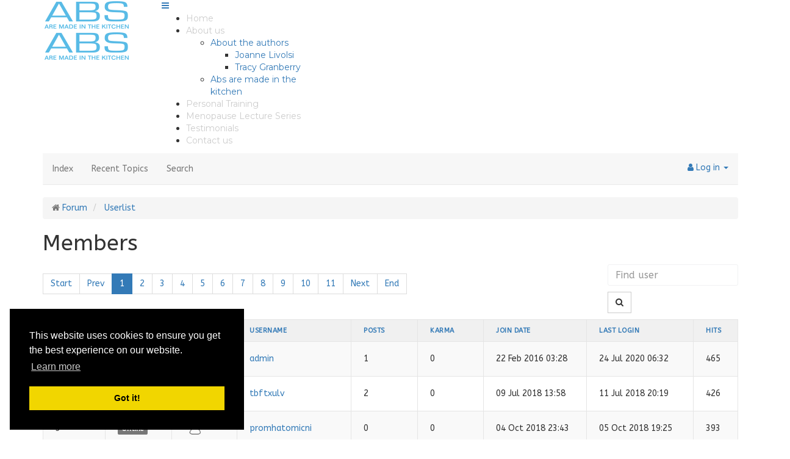

--- FILE ---
content_type: text/html; charset=utf-8
request_url: http://absaremadeinthekitchen.com/forum/user/list.html
body_size: 8509
content:
<!DOCTYPE html>
<html prefix="og: http://ogp.me/ns#" xmlns="http://www.w3.org/1999/xhtml" xml:lang="en-gb" lang="en-gb" dir="ltr">
    <head>
        <meta http-equiv="X-UA-Compatible" content="IE=edge">
            <meta name="viewport" content="width=device-width, initial-scale=1">
                                <!-- head -->
                <meta http-equiv="content-type" content="text/html; charset=utf-8" />
	<meta name="keywords" content="Kunena, User List" />
	<meta name="description" content="User List: Kunena" />
	<meta name="generator" content="Joomla! - Open Source Content Management" />
	<title>User List - Kunena</title>
	<link href="/forum/topics/mode-topics.feed" rel="alternate" type="application/rss+xml" />
	<link href="/templates/wt_grandy_pro/images/favicon.ico" rel="shortcut icon" type="image/vnd.microsoft.icon" />
	<link href="https://cdnjs.cloudflare.com/ajax/libs/simple-line-icons/2.4.1/css/simple-line-icons.min.css" rel="stylesheet" type="text/css" />
	<link href="/components/com_k2/css/k2.css?v=2.8.0" rel="stylesheet" type="text/css" />
	<link href="/media/kunena/cache/warptheme/css/kunena.css" rel="stylesheet" type="text/css" />
	<link href="/media/kunena/cache/warptheme/css/kunena-custom.css" rel="stylesheet" type="text/css" />
	<link href="/components/com_kunena/template/warptheme/assets/css/custom.css" rel="stylesheet" type="text/css" />
	<link href="//netdna.bootstrapcdn.com/bootstrap/3.0.0/css/bootstrap-glyphicons.css" rel="stylesheet" type="text/css" />
	<link href="/components/com_kunena/template/warptheme/assets/css/jquery.atwho.css" rel="stylesheet" type="text/css" />
	<link href="//fonts.googleapis.com/css?family=ABeeZee:regular,italic&amp;subset=latin" rel="stylesheet" type="text/css" />
	<link href="//fonts.googleapis.com/css?family=Montserrat:regular,700&amp;subset=latin" rel="stylesheet" type="text/css" />
	<link href="/templates/wt_grandy_pro/css/bootstrap.min.css" rel="stylesheet" type="text/css" />
	<link href="/templates/wt_grandy_pro/css/font-awesome.min.css" rel="stylesheet" type="text/css" />
	<link href="/templates/wt_grandy_pro/css/legacy.css" rel="stylesheet" type="text/css" />
	<link href="/templates/wt_grandy_pro/css/template.css" rel="stylesheet" type="text/css" />
	<link href="/templates/wt_grandy_pro/css/custom.css" rel="stylesheet" type="text/css" />
	<link href="/templates/wt_grandy_pro/css/cookieconsent.min.css" rel="stylesheet" type="text/css" />
	<link href="/templates/wt_grandy_pro/css/presets/preset1.css" rel="stylesheet" type="text/css" class="preset" />
	<link href="/templates/wt_grandy_pro/css/frontend-edit.css" rel="stylesheet" type="text/css" />
	<style type="text/css">
		/* Kunena Custom CSS */		.layout#kunena [class*="category"] i,
		.layout#kunena .glyphicon-topic,
		.layout#kunena #kwho i.icon-users,
		.layout#kunena#kstats i.icon-bars { color: inherit; }		.layout#kunena [class*="category"] .knewchar { color: #48a348 !important; }
		.layout#kunena sup.knewchar { color: #48a348 !important; }
		.layout#kunena .topic-item-unread { border-left-color: #48a348 !important;}
		.layout#kunena .topic-item-unread .glyphicon { color: #48a348 !important;}
		.layout#kunena .topic-item-unread i.fa { color: #48a348 !important;}body{font-family:ABeeZee, sans-serif; font-weight:normal; }h1{font-family:ABeeZee, sans-serif; font-weight:normal; }h2{font-family:ABeeZee, sans-serif; font-weight:normal; }h3{font-family:ABeeZee, sans-serif; font-weight:normal; }h4{font-family:ABeeZee, sans-serif; font-weight:normal; }h5{font-family:ABeeZee, sans-serif; font-weight:normal; }h6{font-family:ABeeZee, sans-serif; font-weight:normal; }.sp-megamenu-parent{font-family:Montserrat, sans-serif; font-weight:normal; }#sp-component .item-page .page-header h1 { display:none; }
.sp-megamenu-parent >li >a, .sp-megamenu-parent >li >span { color:#CCC; }
.sp-megamenu-parent >li.active>a, .sp-megamenu-parent >li:hover>a {
    color: #5597d7;
}#sp-bottom{ background-color:#212121;color:#616161;padding:60px 0; }#sp-footer{ background-color:#151515;color:#616161;padding:30px 0; }
	</style>
	<script src="/media/jui/js/jquery.min.js?9c8f014334ec6ede9bc3e373cf2d72e3" type="text/javascript"></script>
	<script src="/media/jui/js/jquery-noconflict.js?9c8f014334ec6ede9bc3e373cf2d72e3" type="text/javascript"></script>
	<script src="/media/jui/js/jquery-migrate.min.js?9c8f014334ec6ede9bc3e373cf2d72e3" type="text/javascript"></script>
	<script src="/media/k2/assets/js/k2.frontend.js?v=2.8.0&amp;sitepath=/" type="text/javascript"></script>
	<script src="/components/com_kunena/template/warptheme/assets/js/main.js" type="text/javascript"></script>
	<script src="/components/com_kunena/template/warptheme/assets/js/jquery.caret.js" type="text/javascript"></script>
	<script src="/components/com_kunena/template/warptheme/assets/js/jquery.atwho.js" type="text/javascript"></script>
	<script src="/components/com_kunena/template/warptheme/assets/js/search.js" type="text/javascript"></script>
	<script src="/templates/wt_grandy_pro/js/bootstrap.min.js" type="text/javascript"></script>
	<script src="/templates/wt_grandy_pro/js/jquery.sticky.js" type="text/javascript"></script>
	<script src="/templates/wt_grandy_pro/js/main.js" type="text/javascript"></script>
	<script src="/templates/wt_grandy_pro/js/cookieconsent.min.js" type="text/javascript"></script>
	<script src="/templates/wt_grandy_pro/js/frontend-edit.js" type="text/javascript"></script>
	<script src="/libraries/quix/assets/js/wow.js" type="text/javascript"></script>
	<script type="text/javascript">
jQuery(function($){ $("[data-toggle=\"tooltip\"]").tooltip({"html": true,"container": "body"}); });jQuery(function($){ $("#modal").modal({"backdrop": true,"keyboard": true,"show": false,"remote": ""}); });
var sp_preloader = '0';

var sp_cookie = '1';

var sp_gotop = '1';

var sp_offanimation = 'default';
new WOW().init();
	</script>
	<script type="application/ld+json">
{"@context":"http:\/\/schema.org","@type":"Organization","name":"Abs are made in the kitchen","url":"http:\/\/absaremadeinthekitchen.com\/"}
	</script>

                                </head>
                <body class="site com-kunena view-user layout-list no-task itemid-528 en-gb ltr  sticky-header layout-fluid off-canvas-menu-init">

                    <div class="body-wrapper">
                        <div class="body-innerwrapper">
                              <script>  window.addEventListener("load", function(){  window.cookieconsent.initialise({    "palette": {      "popup": {      "background": "#000"    },    "button": {  "background": "#f1d600"      }    },"theme": "block","position": "bottom-left",  "content": {"message": "This website uses cookies to ensure you get the best experience on our website. ","dismiss": "Got it!","link": "Learn more",  }  })});</script><header id="sp-header"><div class="container"><div class="row"><div id="sp-logo" class="col-xs-5 col-sm-5 col-md-2"><div class="sp-column "><div class="logo"><a href="/"><img class="sp-default-logo" src="/templates/wt_grandy_pro/images/presets/preset1/logo.png" alt="Abs are made in the kitchen"><img class="sp-retina-logo" src="/templates/wt_grandy_pro/images/presets/preset1/logo@2x.png" alt="Abs are made in the kitchen" width="156" height="51"></a></div></div></div><div id="sp-menu" class="col-xs-7 col-sm-7 col-md-10"><div class="sp-column ">			<div class='sp-megamenu-wrapper'>
				<a id="offcanvas-toggler" href="#"><i class="fa fa-bars"></i></a>
				<ul class="sp-megamenu-parent hidden-sm hidden-xs"><li class="sp-menu-item"><a  href="/" >Home</a></li><li class="sp-menu-item sp-has-child"><a  href="#" >About us</a><div class="sp-dropdown sp-dropdown-main sp-menu-right" style="width: 220px;"><div class="sp-dropdown-inner"><ul class="sp-dropdown-items"><li class="sp-menu-item sp-has-child"><a  href="#" >About the authors</a><div class="sp-dropdown sp-dropdown-sub sp-menu-right" style="width: 220px;"><div class="sp-dropdown-inner"><ul class="sp-dropdown-items"><li class="sp-menu-item"><a  href="/about/about-the-authors/joanne-livolsi.html" >Joanne Livolsi</a></li><li class="sp-menu-item"><a  href="/about/about-the-authors/tracy-granberry.html" >Tracy Granberry</a></li></ul></div></div></li><li class="sp-menu-item"><a  href="/about/abs-are-made-in-the-kitchen.html" >Abs are made in the kitchen</a></li></ul></div></div></li><li class="sp-menu-item"><a  href="/personal-training.html" >Personal Training</a></li><li class="sp-menu-item"><a  href="/menopause-lecture-series.html" >Menopause Lecture Series</a></li><li class="sp-menu-item"><a  href="/testimonials.html" >Testimonials</a></li><li class="sp-menu-item"><a  href="/contact.html" >Contact us</a></li></ul>			</div>
		</div></div></div></div></header><section id="sp-page-title"><div class="row"><div id="sp-title" class="col-sm-12 col-md-12"><div class="sp-column "></div></div></div></section><section id="sp-main-body"><div class="container"><div class="row"><div id="sp-component" class="col-sm-12 col-md-12"><div class="sp-column "><div id="system-message-container">
	</div>
		<script>
			jQuery(document).ready(function($) {
				var isForumActive = true;
				if (isForumActive){
					$('.current').addClass("active alias-parent-active");
					$('.alias-parent-active').addClass("active alias-parent-active");
				}
			});
		</script>
		
<div id="kunena" class="layout ">
<nav class="navbar navbar-default">
	<div class="navbar-inner">
		<div class="visible-lg">
			
<ul class="nav navbar-nav">
<li class="item529"><a  href="/forum/index.html" >Index</a></li><li class="item530"><a  href="/forum/recent.html" >Recent Topics</a></li><li class="item536"><a  href="/forum/search.html" >Search</a></li></ul>
			<ul class="nav pull-right">
	<li class="dropdown mobile-user">
		<a href="#" class="dropdown-toggle" data-toggle="dropdown" role="button" aria-expanded="false" id="klogin">
			<i class="fa fa-user" aria-hidden="true"></i>			<span class="login-text">Log in <span class="caret"></span></span>
		</a>
		<ul class="dropdown-menu dropdown-menu-right" id="userdropdownlogin" role="menu">
			<form action="/forum.html" method="post" class="form-inline form-signin">
				<input type="hidden" name="view" value="user" />
				<input type="hidden" name="task" value="login" />
				<input type="hidden" name="04d78f5e2b5974225f30ad3649d6315d" value="1" />
				<div class="center">
					<a href="#" class="thumbnail">
					<i class="fa fa-user fa-big" aria-hidden="true"></i>				 	</a>
				</div>

				<div class="form-group login-frm-group">
					<div class="input-group">
						<input id="login-username" type="text" name="username" class="form-control" tabindex="1" size="18" placeholder="Username" />
					</div>

					<div class="input-group">
						<input id="login-passwd" type="password" name="password" class="form-control" tabindex="2" size="18" placeholder="Password" required/>
					</div>

														</div>

				<div>
					<p>
						<div id="remember" class="checkbox">
							<label>
								<input id="login-remember" type="checkbox" name="remember" value="yes" />
								Remember me							</label>
						</div>
					</p>
					<p>
						<button class="btn btn-primary" type="submit">Log in</button>
					</p>
					<ul class="list-unstyled other-list-link">

												<li>
							<a href="/component/users/?view=registration&amp;Itemid=437" rel="nofollow">Create an account</a>
						</li>
						
												<li>
							<a href="/component/users/?view=reset&amp;Itemid=437" rel="nofollow">Forgot your password?</a>
						</li>
						
												<li>
							<a href="/component/users/?view=remind&amp;Itemid=437" rel="nofollow">Forgot your username?</a>
						</li>
											</ul>
				</div>

			</form>
					</ul>
	</li>
</ul>
		</div>
		<div class="hidden-lg">
			<div class="nav navbar-nav pull-left">
				<div><a class="btn btn-link" data-toggle="collapse" data-target=".knav-collapse"><i class="fa fa-bars fa-large"></i> <b class="caret"></b></a></div>
				<div class="knav-collapse">
<ul class="nav navbar-nav">
<li class="item529"><a  href="/forum/index.html" >Index</a></li><li class="item530"><a  href="/forum/recent.html" >Recent Topics</a></li><li class="item536"><a  href="/forum/search.html" >Search</a></li></ul>
</div>
			</div>
			<ul class="nav pull-right">
	<li class="dropdown mobile-user">
		<a href="#" class="dropdown-toggle" data-toggle="dropdown" role="button" aria-expanded="false" id="klogin">
			<i class="fa fa-user" aria-hidden="true"></i>			<span class="login-text">Log in <span class="caret"></span></span>
		</a>
		<ul class="dropdown-menu dropdown-menu-right" id="userdropdownlogin" role="menu">
			<form action="/forum.html" method="post" class="form-inline form-signin">
				<input type="hidden" name="view" value="user" />
				<input type="hidden" name="task" value="login" />
				<input type="hidden" name="04d78f5e2b5974225f30ad3649d6315d" value="1" />
				<div class="center">
					<a href="#" class="thumbnail">
					<i class="fa fa-user fa-big" aria-hidden="true"></i>				 	</a>
				</div>

				<div class="form-group login-frm-group">
					<div class="input-group">
						<input id="login-username" type="text" name="username" class="form-control" tabindex="1" size="18" placeholder="Username" />
					</div>

					<div class="input-group">
						<input id="login-passwd" type="password" name="password" class="form-control" tabindex="2" size="18" placeholder="Password" required/>
					</div>

														</div>

				<div>
					<p>
						<div id="remember" class="checkbox">
							<label>
								<input id="login-remember" type="checkbox" name="remember" value="yes" />
								Remember me							</label>
						</div>
					</p>
					<p>
						<button class="btn btn-primary" type="submit">Log in</button>
					</p>
					<ul class="list-unstyled other-list-link">

												<li>
							<a href="/component/users/?view=registration&amp;Itemid=437" rel="nofollow">Create an account</a>
						</li>
						
												<li>
							<a href="/component/users/?view=reset&amp;Itemid=437" rel="nofollow">Forgot your password?</a>
						</li>
						
												<li>
							<a href="/component/users/?view=remind&amp;Itemid=437" rel="nofollow">Forgot your username?</a>
						</li>
											</ul>
				</div>

			</form>
					</ul>
	</li>
</ul>
		</div>
	</div>
</nav>
<div>
	<ul class="breadcrumb">
		<li class="active">
			<i class="fa fa-home hasTooltip"></i> 
			<a href="/forum.html" rel="nofollow">Forum</a>
		</li>

				<li>
			<a href="/forum/user/list.html" rel="nofollow">Userlist</a>
		</li>
		
	</ul>
</div>
<h1>
	Members</h1>

<h2 class="pull-right">
	
<form action="/forum/user/list.html" method="post"
	  name="usrlform" id="usrlform" class="form-search pull-right">
	<input type="hidden" name="view" value="user"/>
		<input type="hidden" name="04d78f5e2b5974225f30ad3649d6315d" value="1" />
	<div class="search">
		<input id="kusersearch" class="form-control input-sm search-query" type="text" name="search"
				   value="" placeholder="Find user"/>
			<button type="submit" class="btn btn-default">
				<i class="fa fa-search" aria-hidden="true"></i>			</button>
	</div>
</form>
</h2>

<div class="pull-left">
	
<nav class="hidden-xs">
	<ul class="pagination">
		<li><a class="disabled">Start</a></li><li><a class="disabled">Prev</a></li><li class="active"><a>1</a></li><li><a href="/forum/user/list.html?start=30" title="2">2</a></li><li><a href="/forum/user/list.html?start=60" title="3">3</a></li><li><a href="/forum/user/list.html?start=90" title="4">4</a></li><li><a href="/forum/user/list.html?start=120" title="5">5</a></li><li><a href="/forum/user/list.html?start=150" title="6">6</a></li><li><a href="/forum/user/list.html?start=180" title="7">7</a></li><li><a href="/forum/user/list.html?start=210" title="8">8</a></li><li><a href="/forum/user/list.html?start=240" title="9">9</a></li><li><a href="/forum/user/list.html?start=270" title="10">10</a></li><li><a href="/forum/user/list.html?start=300" title="11">11</a></li><li><a href="/forum/user/list.html?start=30" title="Next">Next</a></li><li><a href="/forum/user/list.html?start=300" title="End">End</a></li>	</ul>
</nav>

<nav class="visible-xs-block">
	<ul class="pagination">
		<li class="active"><a>1</a></li><li><a href="/forum/user/list.html?start=30" title="2">2</a></li><li><a href="/forum/user/list.html?start=60" title="3">3</a></li><li><a href="/forum/user/list.html?start=90" title="4">4</a></li><li><a href="/forum/user/list.html?start=120" title="5">5</a></li><li><a href="/forum/user/list.html?start=150" title="6">6</a></li><li><a href="/forum/user/list.html?start=180" title="7">7</a></li><li><a href="/forum/user/list.html?start=210" title="8">8</a></li><li><a href="/forum/user/list.html?start=240" title="9">9</a></li><li><a href="/forum/user/list.html?start=270" title="10">10</a></li><li><a href="/forum/user/list.html?start=300" title="11">11</a></li>	</ul>
</nav>
</div>

<form action="/forum/user/list.html"
      method="post" id="kuserlist-form" name="kuserlist-form">
	<input type="hidden" name="filter_order" value="id" />
	<input type="hidden" name="filter_order_Dir" value="asc" />
	<input type="hidden" name="04d78f5e2b5974225f30ad3649d6315d" value="1" />
	<table class="table table-bordered table-striped">
		<thead>
			<tr>
				<th class="col-md-1 center hidden-xs">
					<a id="forumtop"> </a>
					<a href="#forumbottom">
						<i class="fa fa-arrow-down hasTooltip"></i>					</a>
				</th>

								<th class="col-md-1 center hidden-xs">
					Status				</th>
				
								<th class="col-md-1 center hidden-xs">
					Avatar				</th>
				
								<th class="col-md-2">
					<a href="javascript:kunenatableOrdering('username','','','kuserlist-form');" title="Click to sort this column">Username</a>				</th>
				
								<th class="col-md-1 center hidden-xs">
					<a href="javascript:kunenatableOrdering('posts','','','kuserlist-form');" title="Click to sort this column">Posts</a>				</th>
				
								<th class="col-md-1 center hidden-xs">
					<a href="javascript:kunenatableOrdering('karma','','','kuserlist-form');" title="Click to sort this column">Karma</a>				</th>
				
				
								<th class="col-md-2 hidden-xs">
					<a href="javascript:kunenatableOrdering('registerDate','','','kuserlist-form');" title="Click to sort this column">Join date</a>				</th>
				
								<th class="col-md-2 hidden-xs">
					<a href="javascript:kunenatableOrdering('lastvisitDate','','','kuserlist-form');" title="Click to sort this column">Last login</a>				</th>
				
								<th class="col-md-1 center hidden-xs">
					<a href="javascript:kunenatableOrdering('uhits','','','kuserlist-form');" title="Click to sort this column">Hits</a>				</th>
							</tr>
		</thead>
		<tbody>
					<tr>
				<td class="col-md-1 center">
					1				</td>

								<td class="col-md-1 center hidden-xs">
					<a  href="/forum/user/856-admin.html" class="label label-default ">
	Offline</a>
				</td>
				
								<td class="col-md-1 center hidden-xs">
					<div class="post-image">
							<img class="img-rounded" src="http://absaremadeinthekitchen.com/media/kunena/avatars/resized/size36/warptheme/s_nophoto.png" width="36" height="36"  alt="admin's Avatar" />					</div>
				</td>
				
				<td class="col-md-2">
					<a class="kwho-admin" href="/forum/user/856-admin.html" title="View admin's Profile" >admin</a>				</td>

								<td class="col-md-1 center hidden-xs">
					1				</td>
				
								<td class="col-md-1 center hidden-xs">
					0				</td>
				
				
								<td title="9 years 8 months ago" class="col-md-2 hidden-xs">
					22 Feb 2016 03:28				</td>
				
								<td title="5 years 3 months ago" class="col-md-2 hidden-xs">
					24 Jul 2020 06:32				</td>
				
								<td class="col-md-1 center hidden-xs">
					465				</td>
							</tr>
					<tr>
				<td class="col-md-1 center">
					2				</td>

								<td class="col-md-1 center hidden-xs">
					<a  href="/forum/user/881-tbftxulv.html" class="label label-default ">
	Offline</a>
				</td>
				
								<td class="col-md-1 center hidden-xs">
					<div class="post-image">
							<img class="img-rounded" src="http://absaremadeinthekitchen.com/media/kunena/avatars/resized/size36/warptheme/s_nophoto.png" width="36" height="36"  alt="tbftxulv's Avatar" />					</div>
				</td>
				
				<td class="col-md-2">
					<a class="kwho-user" href="/forum/user/881-tbftxulv.html" title="View tbftxulv's Profile" >tbftxulv</a>				</td>

								<td class="col-md-1 center hidden-xs">
					2				</td>
				
								<td class="col-md-1 center hidden-xs">
					0				</td>
				
				
								<td title="7 years 3 months ago" class="col-md-2 hidden-xs">
					09 Jul 2018 13:58				</td>
				
								<td title="7 years 3 months ago" class="col-md-2 hidden-xs">
					11 Jul 2018 20:19				</td>
				
								<td class="col-md-1 center hidden-xs">
					426				</td>
							</tr>
					<tr>
				<td class="col-md-1 center">
					3				</td>

								<td class="col-md-1 center hidden-xs">
					<a  href="/forum/user/885-promhatomicni.html" class="label label-default ">
	Offline</a>
				</td>
				
								<td class="col-md-1 center hidden-xs">
					<div class="post-image">
							<img class="img-rounded" src="http://absaremadeinthekitchen.com/media/kunena/avatars/resized/size36/warptheme/s_nophoto.png" width="36" height="36"  alt="promhatomicni's Avatar" />					</div>
				</td>
				
				<td class="col-md-2">
					<a class="kwho-user" href="/forum/user/885-promhatomicni.html" title="View promhatomicni's Profile" >promhatomicni</a>				</td>

								<td class="col-md-1 center hidden-xs">
					0				</td>
				
								<td class="col-md-1 center hidden-xs">
					0				</td>
				
				
								<td title="7 years 1 month ago" class="col-md-2 hidden-xs">
					04 Oct 2018 23:43				</td>
				
								<td title="7 years 1 month ago" class="col-md-2 hidden-xs">
					05 Oct 2018 19:25				</td>
				
								<td class="col-md-1 center hidden-xs">
					393				</td>
							</tr>
					<tr>
				<td class="col-md-1 center">
					4				</td>

								<td class="col-md-1 center hidden-xs">
					<a  href="/forum/user/886-foolpspyzerterpo.html" class="label label-default ">
	Offline</a>
				</td>
				
								<td class="col-md-1 center hidden-xs">
					<div class="post-image">
							<img class="img-rounded" src="http://absaremadeinthekitchen.com/media/kunena/avatars/resized/size36/warptheme/s_nophoto.png" width="36" height="36"  alt="foolpspyzerterpo's Avatar" />					</div>
				</td>
				
				<td class="col-md-2">
					<a class="kwho-user" href="/forum/user/886-foolpspyzerterpo.html" title="View foolpspyzerterpo's Profile" >foolpspyzerterpo</a>				</td>

								<td class="col-md-1 center hidden-xs">
					0				</td>
				
								<td class="col-md-1 center hidden-xs">
					0				</td>
				
				
								<td title="7 years 1 month ago" class="col-md-2 hidden-xs">
					05 Oct 2018 01:22				</td>
				
								<td title="7 years 1 month ago" class="col-md-2 hidden-xs">
					05 Oct 2018 20:38				</td>
				
								<td class="col-md-1 center hidden-xs">
					338				</td>
							</tr>
					<tr>
				<td class="col-md-1 center">
					5				</td>

								<td class="col-md-1 center hidden-xs">
					<a  href="/forum/user/887-dipurvomorcent.html" class="label label-default ">
	Offline</a>
				</td>
				
								<td class="col-md-1 center hidden-xs">
					<div class="post-image">
							<img class="img-rounded" src="http://absaremadeinthekitchen.com/media/kunena/avatars/resized/size36/warptheme/s_nophoto.png" width="36" height="36"  alt="dipurvomorcent's Avatar" />					</div>
				</td>
				
				<td class="col-md-2">
					<a class="kwho-user" href="/forum/user/887-dipurvomorcent.html" title="View dipurvomorcent's Profile" >dipurvomorcent</a>				</td>

								<td class="col-md-1 center hidden-xs">
					0				</td>
				
								<td class="col-md-1 center hidden-xs">
					0				</td>
				
				
								<td title="7 years 1 month ago" class="col-md-2 hidden-xs">
					05 Oct 2018 02:59				</td>
				
								<td title="7 years 1 month ago" class="col-md-2 hidden-xs">
					05 Oct 2018 19:18				</td>
				
								<td class="col-md-1 center hidden-xs">
					328				</td>
							</tr>
					<tr>
				<td class="col-md-1 center">
					6				</td>

								<td class="col-md-1 center hidden-xs">
					<a  href="/forum/user/888-deoseidownpona.html" class="label label-default ">
	Offline</a>
				</td>
				
								<td class="col-md-1 center hidden-xs">
					<div class="post-image">
							<img class="img-rounded" src="http://absaremadeinthekitchen.com/media/kunena/avatars/resized/size36/warptheme/s_nophoto.png" width="36" height="36"  alt="deoseidownpona's Avatar" />					</div>
				</td>
				
				<td class="col-md-2">
					<a class="kwho-user" href="/forum/user/888-deoseidownpona.html" title="View deoseidownpona's Profile" >deoseidownpona</a>				</td>

								<td class="col-md-1 center hidden-xs">
					0				</td>
				
								<td class="col-md-1 center hidden-xs">
					0				</td>
				
				
								<td title="7 years 1 month ago" class="col-md-2 hidden-xs">
					05 Oct 2018 17:47				</td>
				
								<td title="7 years 1 month ago" class="col-md-2 hidden-xs">
					05 Oct 2018 20:33				</td>
				
								<td class="col-md-1 center hidden-xs">
					348				</td>
							</tr>
					<tr>
				<td class="col-md-1 center">
					7				</td>

								<td class="col-md-1 center hidden-xs">
					<a  href="/forum/user/889-erranisubricon.html" class="label label-default ">
	Offline</a>
				</td>
				
								<td class="col-md-1 center hidden-xs">
					<div class="post-image">
							<img class="img-rounded" src="http://absaremadeinthekitchen.com/media/kunena/avatars/resized/size36/warptheme/s_nophoto.png" width="36" height="36"  alt="erranisubricon's Avatar" />					</div>
				</td>
				
				<td class="col-md-2">
					<a class="kwho-user" href="/forum/user/889-erranisubricon.html" title="View erranisubricon's Profile" >erranisubricon</a>				</td>

								<td class="col-md-1 center hidden-xs">
					0				</td>
				
								<td class="col-md-1 center hidden-xs">
					0				</td>
				
				
								<td title="7 years 3 weeks ago" class="col-md-2 hidden-xs">
					16 Oct 2018 04:36				</td>
				
								<td title="7 years 3 weeks ago" class="col-md-2 hidden-xs">
					16 Oct 2018 04:38				</td>
				
								<td class="col-md-1 center hidden-xs">
					346				</td>
							</tr>
					<tr>
				<td class="col-md-1 center">
					8				</td>

								<td class="col-md-1 center hidden-xs">
					<a  href="/forum/user/892-tremrevingtare.html" class="label label-default ">
	Offline</a>
				</td>
				
								<td class="col-md-1 center hidden-xs">
					<div class="post-image">
							<img class="img-rounded" src="http://absaremadeinthekitchen.com/media/kunena/avatars/resized/size36/warptheme/s_nophoto.png" width="36" height="36"  alt="tremrevingtare's Avatar" />					</div>
				</td>
				
				<td class="col-md-2">
					<a class="kwho-user" href="/forum/user/892-tremrevingtare.html" title="View tremrevingtare's Profile" >tremrevingtare</a>				</td>

								<td class="col-md-1 center hidden-xs">
					0				</td>
				
								<td class="col-md-1 center hidden-xs">
					0				</td>
				
				
								<td title="6 years 10 months ago" class="col-md-2 hidden-xs">
					08 Dec 2018 21:26				</td>
				
								<td title="6 years 10 months ago" class="col-md-2 hidden-xs">
					08 Dec 2018 21:28				</td>
				
								<td class="col-md-1 center hidden-xs">
					335				</td>
							</tr>
					<tr>
				<td class="col-md-1 center">
					9				</td>

								<td class="col-md-1 center hidden-xs">
					<a  href="/forum/user/893-templocamu1982.html" class="label label-default ">
	Offline</a>
				</td>
				
								<td class="col-md-1 center hidden-xs">
					<div class="post-image">
							<img class="img-rounded" src="http://absaremadeinthekitchen.com/media/kunena/avatars/resized/size36/warptheme/s_nophoto.png" width="36" height="36"  alt="templocamu1982's Avatar" />					</div>
				</td>
				
				<td class="col-md-2">
					<a class="kwho-user" href="/forum/user/893-templocamu1982.html" title="View templocamu1982's Profile" >templocamu1982</a>				</td>

								<td class="col-md-1 center hidden-xs">
					0				</td>
				
								<td class="col-md-1 center hidden-xs">
					0				</td>
				
				
								<td title="6 years 10 months ago" class="col-md-2 hidden-xs">
					09 Dec 2018 11:31				</td>
				
								<td title="6 years 10 months ago" class="col-md-2 hidden-xs">
					09 Dec 2018 11:31				</td>
				
								<td class="col-md-1 center hidden-xs">
					319				</td>
							</tr>
					<tr>
				<td class="col-md-1 center">
					10				</td>

								<td class="col-md-1 center hidden-xs">
					<a  href="/forum/user/894-tjqgqqyu.html" class="label label-default ">
	Offline</a>
				</td>
				
								<td class="col-md-1 center hidden-xs">
					<div class="post-image">
							<img class="img-rounded" src="http://absaremadeinthekitchen.com/media/kunena/avatars/resized/size36/warptheme/s_nophoto.png" width="36" height="36"  alt="tjqgqqyu's Avatar" />					</div>
				</td>
				
				<td class="col-md-2">
					<a class="kwho-user" href="/forum/user/894-tjqgqqyu.html" title="View tjqgqqyu's Profile" >tjqgqqyu</a>				</td>

								<td class="col-md-1 center hidden-xs">
					0				</td>
				
								<td class="col-md-1 center hidden-xs">
					0				</td>
				
				
								<td title="6 years 9 months ago" class="col-md-2 hidden-xs">
					03 Feb 2019 14:50				</td>
				
								<td title="6 years 9 months ago" class="col-md-2 hidden-xs">
					03 Feb 2019 14:52				</td>
				
								<td class="col-md-1 center hidden-xs">
					366				</td>
							</tr>
					<tr>
				<td class="col-md-1 center">
					11				</td>

								<td class="col-md-1 center hidden-xs">
					<a  href="/forum/user/895-spltrustg.html" class="label label-default ">
	Offline</a>
				</td>
				
								<td class="col-md-1 center hidden-xs">
					<div class="post-image">
							<img class="img-rounded" src="http://absaremadeinthekitchen.com/media/kunena/avatars/resized/size36/warptheme/s_nophoto.png" width="36" height="36"  alt="Spltrustg's Avatar" />					</div>
				</td>
				
				<td class="col-md-2">
					<a class="kwho-user" href="/forum/user/895-spltrustg.html" title="View Spltrustg's Profile" >Spltrustg</a>				</td>

								<td class="col-md-1 center hidden-xs">
					0				</td>
				
								<td class="col-md-1 center hidden-xs">
					0				</td>
				
				
								<td title="6 years 9 months ago" class="col-md-2 hidden-xs">
					04 Feb 2019 05:58				</td>
				
								<td title="6 years 9 months ago" class="col-md-2 hidden-xs">
					04 Feb 2019 06:00				</td>
				
								<td class="col-md-1 center hidden-xs">
					372				</td>
							</tr>
					<tr>
				<td class="col-md-1 center">
					12				</td>

								<td class="col-md-1 center hidden-xs">
					<a  href="/forum/user/897-spltrusth.html" class="label label-default ">
	Offline</a>
				</td>
				
								<td class="col-md-1 center hidden-xs">
					<div class="post-image">
							<img class="img-rounded" src="http://absaremadeinthekitchen.com/media/kunena/avatars/resized/size36/warptheme/s_nophoto.png" width="36" height="36"  alt="Spltrusth's Avatar" />					</div>
				</td>
				
				<td class="col-md-2">
					<a class="kwho-user" href="/forum/user/897-spltrusth.html" title="View Spltrusth's Profile" >Spltrusth</a>				</td>

								<td class="col-md-1 center hidden-xs">
					0				</td>
				
								<td class="col-md-1 center hidden-xs">
					0				</td>
				
				
								<td title="6 years 9 months ago" class="col-md-2 hidden-xs">
					05 Feb 2019 13:06				</td>
				
								<td title="6 years 9 months ago" class="col-md-2 hidden-xs">
					05 Feb 2019 13:07				</td>
				
								<td class="col-md-1 center hidden-xs">
					347				</td>
							</tr>
					<tr>
				<td class="col-md-1 center">
					13				</td>

								<td class="col-md-1 center hidden-xs">
					<a  href="/forum/user/898-cleandole.html" class="label label-default ">
	Offline</a>
				</td>
				
								<td class="col-md-1 center hidden-xs">
					<div class="post-image">
							<img class="img-rounded" src="http://absaremadeinthekitchen.com/media/kunena/avatars/resized/size36/warptheme/s_nophoto.png" width="36" height="36"  alt="cleandole's Avatar" />					</div>
				</td>
				
				<td class="col-md-2">
					<a class="kwho-user" href="/forum/user/898-cleandole.html" title="View cleandole's Profile" >cleandole</a>				</td>

								<td class="col-md-1 center hidden-xs">
					1273				</td>
				
								<td class="col-md-1 center hidden-xs">
					0				</td>
				
				
								<td title="6 years 8 months ago" class="col-md-2 hidden-xs">
					11 Feb 2019 01:28				</td>
				
								<td title="4 years 11 months ago" class="col-md-2 hidden-xs">
					27 Nov 2020 14:14				</td>
				
								<td class="col-md-1 center hidden-xs">
					1498				</td>
							</tr>
					<tr>
				<td class="col-md-1 center">
					14				</td>

								<td class="col-md-1 center hidden-xs">
					<a  href="/forum/user/902-wtilliamwoors.html" class="label label-default ">
	Offline</a>
				</td>
				
								<td class="col-md-1 center hidden-xs">
					<div class="post-image">
							<img class="img-rounded" src="http://absaremadeinthekitchen.com/media/kunena/avatars/resized/size36/warptheme/s_nophoto.png" width="36" height="36"  alt="Wtilliamwoors's Avatar" />					</div>
				</td>
				
				<td class="col-md-2">
					<a class="kwho-user" href="/forum/user/902-wtilliamwoors.html" title="View Wtilliamwoors's Profile" >Wtilliamwoors</a>				</td>

								<td class="col-md-1 center hidden-xs">
					43902				</td>
				
								<td class="col-md-1 center hidden-xs">
					-98				</td>
				
				
								<td title="6 years 8 months ago" class="col-md-2 hidden-xs">
					20 Feb 2019 10:03				</td>
				
								<td title="6 years 3 months ago" class="col-md-2 hidden-xs">
					07 Aug 2019 19:54				</td>
				
								<td class="col-md-1 center hidden-xs">
					6186				</td>
							</tr>
					<tr>
				<td class="col-md-1 center">
					15				</td>

								<td class="col-md-1 center hidden-xs">
					<a  href="/forum/user/906-ideapieknasl.html" class="label label-default ">
	Offline</a>
				</td>
				
								<td class="col-md-1 center hidden-xs">
					<div class="post-image">
							<img class="img-rounded" src="http://absaremadeinthekitchen.com/media/kunena/avatars/resized/size36/warptheme/s_nophoto.png" width="36" height="36"  alt="IdeaPieknasl's Avatar" />					</div>
				</td>
				
				<td class="col-md-2">
					<a class="kwho-user" href="/forum/user/906-ideapieknasl.html" title="View IdeaPieknasl's Profile" >IdeaPieknasl</a>				</td>

								<td class="col-md-1 center hidden-xs">
					27				</td>
				
								<td class="col-md-1 center hidden-xs">
					0				</td>
				
				
								<td title="6 years 8 months ago" class="col-md-2 hidden-xs">
					26 Feb 2019 09:57				</td>
				
								<td title="6 years 6 months ago" class="col-md-2 hidden-xs">
					16 Apr 2019 16:47				</td>
				
								<td class="col-md-1 center hidden-xs">
					448				</td>
							</tr>
					<tr>
				<td class="col-md-1 center">
					16				</td>

								<td class="col-md-1 center hidden-xs">
					<a  href="/forum/user/907-cheryl23k285632656.html" class="label label-default ">
	Offline</a>
				</td>
				
								<td class="col-md-1 center hidden-xs">
					<div class="post-image">
							<img class="img-rounded" src="http://absaremadeinthekitchen.com/media/kunena/avatars/resized/size36/warptheme/s_nophoto.png" width="36" height="36"  alt="cheryl23k285632656's Avatar" />					</div>
				</td>
				
				<td class="col-md-2">
					<a class="kwho-user" href="/forum/user/907-cheryl23k285632656.html" title="View cheryl23k285632656's Profile" >cheryl23k285632656</a>				</td>

								<td class="col-md-1 center hidden-xs">
					0				</td>
				
								<td class="col-md-1 center hidden-xs">
					0				</td>
				
				
								<td title="6 years 8 months ago" class="col-md-2 hidden-xs">
					28 Feb 2019 04:28				</td>
				
								<td title="6 years 8 months ago" class="col-md-2 hidden-xs">
					28 Feb 2019 04:33				</td>
				
								<td class="col-md-1 center hidden-xs">
					323				</td>
							</tr>
					<tr>
				<td class="col-md-1 center">
					17				</td>

								<td class="col-md-1 center hidden-xs">
					<a  href="/forum/user/910-ivyhennings60941.html" class="label label-default ">
	Offline</a>
				</td>
				
								<td class="col-md-1 center hidden-xs">
					<div class="post-image">
							<img class="img-rounded" src="http://absaremadeinthekitchen.com/media/kunena/avatars/resized/size36/warptheme/s_nophoto.png" width="36" height="36"  alt="ivyhennings60941's Avatar" />					</div>
				</td>
				
				<td class="col-md-2">
					<a class="kwho-user" href="/forum/user/910-ivyhennings60941.html" title="View ivyhennings60941's Profile" >ivyhennings60941</a>				</td>

								<td class="col-md-1 center hidden-xs">
					0				</td>
				
								<td class="col-md-1 center hidden-xs">
					0				</td>
				
				
								<td title="6 years 8 months ago" class="col-md-2 hidden-xs">
					04 Mar 2019 01:57				</td>
				
								<td title="6 years 8 months ago" class="col-md-2 hidden-xs">
					04 Mar 2019 03:05				</td>
				
								<td class="col-md-1 center hidden-xs">
					303				</td>
							</tr>
					<tr>
				<td class="col-md-1 center">
					18				</td>

								<td class="col-md-1 center hidden-xs">
					<a  href="/forum/user/913-joycelyndawe.html" class="label label-default ">
	Offline</a>
				</td>
				
								<td class="col-md-1 center hidden-xs">
					<div class="post-image">
							<img class="img-rounded" src="http://absaremadeinthekitchen.com/media/kunena/avatars/resized/size36/warptheme/s_nophoto.png" width="36" height="36"  alt="joycelyndawe's Avatar" />					</div>
				</td>
				
				<td class="col-md-2">
					<a class="kwho-user" href="/forum/user/913-joycelyndawe.html" title="View joycelyndawe's Profile" >joycelyndawe</a>				</td>

								<td class="col-md-1 center hidden-xs">
					1				</td>
				
								<td class="col-md-1 center hidden-xs">
					0				</td>
				
				
								<td title="6 years 7 months ago" class="col-md-2 hidden-xs">
					12 Mar 2019 05:02				</td>
				
								<td title="6 years 7 months ago" class="col-md-2 hidden-xs">
					13 Mar 2019 02:43				</td>
				
								<td class="col-md-1 center hidden-xs">
					366				</td>
							</tr>
					<tr>
				<td class="col-md-1 center">
					19				</td>

								<td class="col-md-1 center hidden-xs">
					<a  href="/forum/user/1339-sfeekxxj.html" class="label label-default ">
	Offline</a>
				</td>
				
								<td class="col-md-1 center hidden-xs">
					<div class="post-image">
							<img class="img-rounded" src="http://absaremadeinthekitchen.com/media/kunena/avatars/resized/size36/warptheme/s_nophoto.png" width="36" height="36"  alt="sfeekxxj's Avatar" />					</div>
				</td>
				
				<td class="col-md-2">
					<a class="kwho-user" href="/forum/user/1339-sfeekxxj.html" title="View sfeekxxj's Profile" >sfeekxxj</a>				</td>

								<td class="col-md-1 center hidden-xs">
					0				</td>
				
								<td class="col-md-1 center hidden-xs">
					0				</td>
				
				
								<td title="6 years 7 months ago" class="col-md-2 hidden-xs">
					28 Mar 2019 11:59				</td>
				
								<td title="6 years 7 months ago" class="col-md-2 hidden-xs">
					28 Mar 2019 11:59				</td>
				
								<td class="col-md-1 center hidden-xs">
					366				</td>
							</tr>
					<tr>
				<td class="col-md-1 center">
					20				</td>

								<td class="col-md-1 center hidden-xs">
					<a  href="/forum/user/1420-gregoryruize.html" data-toggle="tooltip" title="[url=http://audiobookkeeper.ru]audiobookkeeper.ru[/url] [url=http://cottagenet.ru]cottagenet.ru[/url] [url=http://eyesvision.ru]eyesvision.ru[/url] [url=http://eyesvisions.com]eyesvisions.com[/url] [url=http://factoringfee.ru]factoringfee.ru[/url] [url=ht" class="label label-warning ">
	Away</a>
				</td>
				
								<td class="col-md-1 center hidden-xs">
					<div class="post-image">
							<img class="img-rounded" src="http://absaremadeinthekitchen.com/media/kunena/avatars/resized/size36/warptheme/s_nophoto.png" width="36" height="36"  alt="Gregoryruize's Avatar" />					</div>
				</td>
				
				<td class="col-md-2">
					<a class="kwho-user" href="/forum/user/1420-gregoryruize.html" title="View Gregoryruize's Profile" >Gregoryruize</a>				</td>

								<td class="col-md-1 center hidden-xs">
					947428				</td>
				
								<td class="col-md-1 center hidden-xs">
					0				</td>
				
				
								<td title="6 years 7 months ago" class="col-md-2 hidden-xs">
					01 Apr 2019 22:25				</td>
				
								<td title="1 day 3 hours ago" class="col-md-2 hidden-xs">
					Yesterday 07:41				</td>
				
								<td class="col-md-1 center hidden-xs">
					3247				</td>
							</tr>
					<tr>
				<td class="col-md-1 center">
					21				</td>

								<td class="col-md-1 center hidden-xs">
					<a  href="/forum/user/1444-balo19.html" class="label label-default ">
	Offline</a>
				</td>
				
								<td class="col-md-1 center hidden-xs">
					<div class="post-image">
							<img class="img-rounded" src="http://absaremadeinthekitchen.com/media/kunena/avatars/resized/size36/warptheme/s_nophoto.png" width="36" height="36"  alt="Balo19's Avatar" />					</div>
				</td>
				
				<td class="col-md-2">
					<a class="kwho-user" href="/forum/user/1444-balo19.html" title="View Balo19's Profile" >Balo19</a>				</td>

								<td class="col-md-1 center hidden-xs">
					0				</td>
				
								<td class="col-md-1 center hidden-xs">
					0				</td>
				
				
								<td title="6 years 7 months ago" class="col-md-2 hidden-xs">
					05 Apr 2019 05:54				</td>
				
								<td title="6 years 7 months ago" class="col-md-2 hidden-xs">
					05 Apr 2019 06:06				</td>
				
								<td class="col-md-1 center hidden-xs">
					356				</td>
							</tr>
					<tr>
				<td class="col-md-1 center">
					22				</td>

								<td class="col-md-1 center hidden-xs">
					<a  href="/forum/user/1445-tojarobert3.html" class="label label-default ">
	Offline</a>
				</td>
				
								<td class="col-md-1 center hidden-xs">
					<div class="post-image">
							<img class="img-rounded" src="http://absaremadeinthekitchen.com/media/kunena/avatars/resized/size36/warptheme/s_nophoto.png" width="36" height="36"  alt="ToJaRobert3's Avatar" />					</div>
				</td>
				
				<td class="col-md-2">
					<a class="kwho-user" href="/forum/user/1445-tojarobert3.html" title="View ToJaRobert3's Profile" >ToJaRobert3</a>				</td>

								<td class="col-md-1 center hidden-xs">
					0				</td>
				
								<td class="col-md-1 center hidden-xs">
					0				</td>
				
				
								<td title="6 years 7 months ago" class="col-md-2 hidden-xs">
					05 Apr 2019 05:55				</td>
				
								<td title="6 years 7 months ago" class="col-md-2 hidden-xs">
					05 Apr 2019 06:12				</td>
				
								<td class="col-md-1 center hidden-xs">
					303				</td>
							</tr>
					<tr>
				<td class="col-md-1 center">
					23				</td>

								<td class="col-md-1 center hidden-xs">
					<a  href="/forum/user/1446-tokamils11.html" class="label label-default ">
	Offline</a>
				</td>
				
								<td class="col-md-1 center hidden-xs">
					<div class="post-image">
							<img class="img-rounded" src="http://absaremadeinthekitchen.com/media/kunena/avatars/resized/size36/warptheme/s_nophoto.png" width="36" height="36"  alt="ToKamils11's Avatar" />					</div>
				</td>
				
				<td class="col-md-2">
					<a class="kwho-user" href="/forum/user/1446-tokamils11.html" title="View ToKamils11's Profile" >ToKamils11</a>				</td>

								<td class="col-md-1 center hidden-xs">
					0				</td>
				
								<td class="col-md-1 center hidden-xs">
					0				</td>
				
				
								<td title="6 years 7 months ago" class="col-md-2 hidden-xs">
					05 Apr 2019 05:56				</td>
				
								<td title="6 years 7 months ago" class="col-md-2 hidden-xs">
					05 Apr 2019 06:13				</td>
				
								<td class="col-md-1 center hidden-xs">
					322				</td>
							</tr>
					<tr>
				<td class="col-md-1 center">
					24				</td>

								<td class="col-md-1 center hidden-xs">
					<a  href="/forum/user/1447-kubano17.html" class="label label-default ">
	Offline</a>
				</td>
				
								<td class="col-md-1 center hidden-xs">
					<div class="post-image">
							<img class="img-rounded" src="http://absaremadeinthekitchen.com/media/kunena/avatars/resized/size36/warptheme/s_nophoto.png" width="36" height="36"  alt="Kubano17's Avatar" />					</div>
				</td>
				
				<td class="col-md-2">
					<a class="kwho-user" href="/forum/user/1447-kubano17.html" title="View Kubano17's Profile" >Kubano17</a>				</td>

								<td class="col-md-1 center hidden-xs">
					0				</td>
				
								<td class="col-md-1 center hidden-xs">
					0				</td>
				
				
								<td title="6 years 7 months ago" class="col-md-2 hidden-xs">
					05 Apr 2019 05:57				</td>
				
								<td title="6 years 7 months ago" class="col-md-2 hidden-xs">
					05 Apr 2019 06:14				</td>
				
								<td class="col-md-1 center hidden-xs">
					338				</td>
							</tr>
					<tr>
				<td class="col-md-1 center">
					25				</td>

								<td class="col-md-1 center hidden-xs">
					<a  href="/forum/user/1448-pacio43.html" class="label label-default ">
	Offline</a>
				</td>
				
								<td class="col-md-1 center hidden-xs">
					<div class="post-image">
							<img class="img-rounded" src="http://absaremadeinthekitchen.com/media/kunena/avatars/resized/size36/warptheme/s_nophoto.png" width="36" height="36"  alt="Pacio43's Avatar" />					</div>
				</td>
				
				<td class="col-md-2">
					<a class="kwho-user" href="/forum/user/1448-pacio43.html" title="View Pacio43's Profile" >Pacio43</a>				</td>

								<td class="col-md-1 center hidden-xs">
					0				</td>
				
								<td class="col-md-1 center hidden-xs">
					0				</td>
				
				
								<td title="6 years 7 months ago" class="col-md-2 hidden-xs">
					05 Apr 2019 05:58				</td>
				
								<td title="6 years 7 months ago" class="col-md-2 hidden-xs">
					05 Apr 2019 06:15				</td>
				
								<td class="col-md-1 center hidden-xs">
					361				</td>
							</tr>
					<tr>
				<td class="col-md-1 center">
					26				</td>

								<td class="col-md-1 center hidden-xs">
					<a  href="/forum/user/1449-gesiek12.html" class="label label-default ">
	Offline</a>
				</td>
				
								<td class="col-md-1 center hidden-xs">
					<div class="post-image">
							<img class="img-rounded" src="http://absaremadeinthekitchen.com/media/kunena/avatars/resized/size36/warptheme/s_nophoto.png" width="36" height="36"  alt="Gesiek12's Avatar" />					</div>
				</td>
				
				<td class="col-md-2">
					<a class="kwho-user" href="/forum/user/1449-gesiek12.html" title="View Gesiek12's Profile" >Gesiek12</a>				</td>

								<td class="col-md-1 center hidden-xs">
					0				</td>
				
								<td class="col-md-1 center hidden-xs">
					0				</td>
				
				
								<td title="6 years 7 months ago" class="col-md-2 hidden-xs">
					05 Apr 2019 05:59				</td>
				
								<td title="6 years 7 months ago" class="col-md-2 hidden-xs">
					05 Apr 2019 06:16				</td>
				
								<td class="col-md-1 center hidden-xs">
					312				</td>
							</tr>
					<tr>
				<td class="col-md-1 center">
					27				</td>

								<td class="col-md-1 center hidden-xs">
					<a  href="/forum/user/1453-tijob26.html" class="label label-default ">
	Offline</a>
				</td>
				
								<td class="col-md-1 center hidden-xs">
					<div class="post-image">
							<img class="img-rounded" src="http://absaremadeinthekitchen.com/media/kunena/avatars/resized/size36/warptheme/s_nophoto.png" width="36" height="36"  alt="Tijob26's Avatar" />					</div>
				</td>
				
				<td class="col-md-2">
					<a class="kwho-user" href="/forum/user/1453-tijob26.html" title="View Tijob26's Profile" >Tijob26</a>				</td>

								<td class="col-md-1 center hidden-xs">
					0				</td>
				
								<td class="col-md-1 center hidden-xs">
					0				</td>
				
				
								<td title="6 years 7 months ago" class="col-md-2 hidden-xs">
					06 Apr 2019 14:27				</td>
				
								<td title="6 years 7 months ago" class="col-md-2 hidden-xs">
					06 Apr 2019 14:33				</td>
				
								<td class="col-md-1 center hidden-xs">
					346				</td>
							</tr>
					<tr>
				<td class="col-md-1 center">
					28				</td>

								<td class="col-md-1 center hidden-xs">
					<a  href="/forum/user/1456-vincentmerlin.html" class="label label-default ">
	Offline</a>
				</td>
				
								<td class="col-md-1 center hidden-xs">
					<div class="post-image">
							<img class="img-rounded" src="http://absaremadeinthekitchen.com/media/kunena/avatars/resized/size36/warptheme/s_nophoto.png" width="36" height="36"  alt="vincentmerlin's Avatar" />					</div>
				</td>
				
				<td class="col-md-2">
					<a class="kwho-user" href="/forum/user/1456-vincentmerlin.html" title="View vincentmerlin's Profile" >vincentmerlin</a>				</td>

								<td class="col-md-1 center hidden-xs">
					11524				</td>
				
								<td class="col-md-1 center hidden-xs">
					0				</td>
				
				
								<td title="6 years 7 months ago" class="col-md-2 hidden-xs">
					06 Apr 2019 17:37				</td>
				
								<td title="6 years 6 months ago" class="col-md-2 hidden-xs">
					28 Apr 2019 09:10				</td>
				
								<td class="col-md-1 center hidden-xs">
					624				</td>
							</tr>
					<tr>
				<td class="col-md-1 center">
					29				</td>

								<td class="col-md-1 center hidden-xs">
					<a  href="/forum/user/1476-aaashaunseart.html" class="label label-default ">
	Offline</a>
				</td>
				
								<td class="col-md-1 center hidden-xs">
					<div class="post-image">
							<img class="img-rounded" src="http://absaremadeinthekitchen.com/media/kunena/avatars/resized/size36/warptheme/s_nophoto.png" width="36" height="36"  alt="AaaShaunSeart's Avatar" />					</div>
				</td>
				
				<td class="col-md-2">
					<a class="kwho-user" href="/forum/user/1476-aaashaunseart.html" title="View AaaShaunSeart's Profile" >AaaShaunSeart</a>				</td>

								<td class="col-md-1 center hidden-xs">
					0				</td>
				
								<td class="col-md-1 center hidden-xs">
					0				</td>
				
				
								<td title="6 years 7 months ago" class="col-md-2 hidden-xs">
					07 Apr 2019 16:15				</td>
				
								<td title="6 years 7 months ago" class="col-md-2 hidden-xs">
					07 Apr 2019 16:27				</td>
				
								<td class="col-md-1 center hidden-xs">
					311				</td>
							</tr>
					<tr>
				<td class="col-md-1 center">
					30				</td>

								<td class="col-md-1 center hidden-xs">
					<a  href="/forum/user/1492-najichack.html" class="label label-default ">
	Offline</a>
				</td>
				
								<td class="col-md-1 center hidden-xs">
					<div class="post-image">
							<img class="img-rounded" src="http://absaremadeinthekitchen.com/media/kunena/avatars/resized/size36/warptheme/s_nophoto.png" width="36" height="36"  alt="najichack's Avatar" />					</div>
				</td>
				
				<td class="col-md-2">
					<a class="kwho-user" href="/forum/user/1492-najichack.html" title="View najichack's Profile" >najichack</a>				</td>

								<td class="col-md-1 center hidden-xs">
					2				</td>
				
								<td class="col-md-1 center hidden-xs">
					0				</td>
				
				
								<td title="6 years 7 months ago" class="col-md-2 hidden-xs">
					08 Apr 2019 07:33				</td>
				
								<td title="6 years 5 months ago" class="col-md-2 hidden-xs">
					23 May 2019 10:14				</td>
				
								<td class="col-md-1 center hidden-xs">
					368				</td>
							</tr>
				</tbody>
		<tfoot>
			<tr>
				<td class="col-md-1 center hidden-xs">
					<a id="forumbottom"> </a>
					<a href="#forumtop">
						<i class="fa fa-arrow-up hasTooltip"></i>					</a>
				</td>
				<td colspan="8" class="hidden-xs">
				</td>
			</tr>
		</tfoot>

	</table>

	<div class="pull-left">
		
<nav class="hidden-xs">
	<ul class="pagination">
		<li><a class="disabled">Start</a></li><li><a class="disabled">Prev</a></li><li class="active"><a>1</a></li><li><a href="/forum/user/list.html?start=30" title="2">2</a></li><li><a href="/forum/user/list.html?start=60" title="3">3</a></li><li><a href="/forum/user/list.html?start=90" title="4">4</a></li><li><a href="/forum/user/list.html?start=120" title="5">5</a></li><li><a href="/forum/user/list.html?start=150" title="6">6</a></li><li><a href="/forum/user/list.html?start=180" title="7">7</a></li><li><a href="/forum/user/list.html?start=210" title="8">8</a></li><li><a href="/forum/user/list.html?start=240" title="9">9</a></li><li><a href="/forum/user/list.html?start=270" title="10">10</a></li><li><a href="/forum/user/list.html?start=300" title="11">11</a></li><li><a href="/forum/user/list.html?start=30" title="Next">Next</a></li><li><a href="/forum/user/list.html?start=300" title="End">End</a></li>	</ul>
</nav>

<nav class="visible-xs-block">
	<ul class="pagination">
		<li class="active"><a>1</a></li><li><a href="/forum/user/list.html?start=30" title="2">2</a></li><li><a href="/forum/user/list.html?start=60" title="3">3</a></li><li><a href="/forum/user/list.html?start=90" title="4">4</a></li><li><a href="/forum/user/list.html?start=120" title="5">5</a></li><li><a href="/forum/user/list.html?start=150" title="6">6</a></li><li><a href="/forum/user/list.html?start=180" title="7">7</a></li><li><a href="/forum/user/list.html?start=210" title="8">8</a></li><li><a href="/forum/user/list.html?start=240" title="9">9</a></li><li><a href="/forum/user/list.html?start=270" title="10">10</a></li><li><a href="/forum/user/list.html?start=300" title="11">11</a></li>	</ul>
</nav>
	</div>
</form>
<div class="clearfix"></div>
<div>
	<ul class="breadcrumb">
		<li class="active">
			<i class="fa fa-home hasTooltip"></i> 
			<a href="/forum.html" rel="nofollow">Forum</a>
		</li>

				<li>
			<a href="/forum/user/list.html" rel="nofollow">Userlist</a>
		</li>
		
	</ul>
</div>

<div class="pull-right large-kicon"><a rel="alternate" type="application/rss+xml" href="/forum/topics/mode-topics.feed"><i class="fa fa-rss  " title="Get the latest posts directly to your desktop"></i></a></div>
<div class="clearfix"></div>

<div class="center">
	Time to create page: 0.382 seconds</div>
</div>
<div style="text-align:center"><a href="/forum/credits.html" style="display: inline; visibility: visible; text-decoration: none;">Powered by</a> <a href="https://www.kunena.org"
			target="_blank" style="display: inline; visibility: visible; text-decoration: none;">Kunena Forum</a></div></div></div></div></div></section><section id="sp-bottom"><div class="container"><div class="row"><div id="sp-bottom1" class="col-xs-12 col-sm-3 col-md-3"><div class="sp-column "><div class="sp-module "><div class="sp-module-content">

<div class="custom"  >
	<div class="contacts_logo"><img src="/images/abs-footer-logo.png" alt="" width="152" height="44" /></div>
<div class="contacts_description">
<p>Joanne has been in the health and fitness industry for over 20 years, and is currently employed as a personal trainer at The Claremont Club, Claremont California. Joanne works with all populations and specializes in working with women entering perimenopause or menopause.</p>
</div></div>
</div></div><ul class="social-icons"><li><a target="_blank" href="https://www.facebook.com/jojo.livolsi"><i class="fa fa-facebook"></i></a></li></ul></div></div><div id="sp-bottom2" class="col-xs-12 col-sm-3 col-md-3"><div class="sp-column "><div class="sp-module "><h3 class="sp-module-title">Training Hours</h3><div class="sp-module-content">

<div class="custom"  >
	<div class="opening-hours">
<ul>
<li class="weekday">Monday<span class="right">3:30pm-10:00pm</span></li>
<li class="weekday">Tuesday<span class="right">8:00am-12:30pm</span></li>
<li class="weekday">Wednesday<span class="right">3:30pm-10pm</span></li>
<li class="weekday today">Thursday<span class="right">10:00am-12:30pm</span></li>
<li class="weekday">Friday<span class="right">8:00am-12:30pm</span></li>
</ul>
</div></div>
</div></div></div></div><div id="sp-bottom4" class="col-xs-12 col-sm-6 col-md-6"><div class="sp-column "><div class="sp-module "><h3 class="sp-module-title">Our location</h3><div class="sp-module-content">

<div class="custom"  >
	<div class="footer-widget">
<p><img src="/images/clarmont-club-logo.png" alt="" /></p>
<p><strong>Address :</strong> 1777 Monte Vista Ave, Claremont, CA 91711</p>
<p><strong>Phone :</strong> (626) 705-8279</p>
<p><strong>Email :</strong> <a href="#">joanne@absaremadeinthekitchen.com</a></p>
</div></div>
</div></div></div></div></div></div></section><footer id="sp-footer"><div class="container"><div class="row"><div id="sp-footer1" class="col-sm-12 col-md-12"><div class="sp-column "><span class="sp-copyright">© 2018 Absaremadeinthekitchen.com. Designed By <a href="http://artestdesigngroup.com">Artest Design Group</a></span></div></div></div></div></footer>                        </div> <!-- /.body-innerwrapper -->
                    </div> <!-- /.body-innerwrapper -->

                    <!-- Off Canvas Menu -->
                    <div class="offcanvas-menu">
                        <a href="#" class="close-offcanvas"><i class="fa fa-remove"></i></a>
                        <div class="offcanvas-inner">
                                                          <div class="sp-module "><div class="sp-module-content"><ul class="nav menu">
<li class="item-437"><a href="/" > Home</a></li><li class="item-829  deeper parent"><a href="#" > About us</a><span class="offcanvas-menu-toggler collapsed" data-toggle="collapse" data-target="#collapse-menu-829"><i class="open-icon fa fa-angle-down"></i><i class="close-icon fa fa-angle-up"></i></span><ul class="collapse" id="collapse-menu-829"><li class="item-835  deeper parent"><a href="#" > About the authors</a><span class="offcanvas-menu-toggler collapsed" data-toggle="collapse" data-target="#collapse-menu-835"><i class="open-icon fa fa-angle-down"></i><i class="close-icon fa fa-angle-up"></i></span><ul class="collapse" id="collapse-menu-835"><li class="item-838"><a href="/about/about-the-authors/joanne-livolsi.html" > Joanne Livolsi</a></li><li class="item-839"><a href="/about/about-the-authors/tracy-granberry.html" > Tracy Granberry</a></li></ul></li><li class="item-837"><a href="/about/abs-are-made-in-the-kitchen.html" > Abs are made in the kitchen</a></li></ul></li><li class="item-830"><a href="/personal-training.html" > Personal Training</a></li><li class="item-831"><a href="/menopause-lecture-series.html" > Menopause Lecture Series</a></li><li class="item-844"><a href="/testimonials.html" > Testimonials</a></li><li class="item-832"><a href="/contact.html" > Contact us</a></li></ul>
</div></div>
                                                    </div> <!-- /.offcanvas-inner -->
                    </div> <!-- /.offcanvas-menu -->

                    
                    
                    <!-- Preloader -->
                    
                    <!-- Go to top -->
                                            <a href="javascript:void(0)" class="scrollup">&nbsp;</a>
                    
                </body>
                </html>


--- FILE ---
content_type: text/css
request_url: http://absaremadeinthekitchen.com/media/kunena/cache/warptheme/css/kunena-custom.css
body_size: 1942
content:
.navbar {
  border-radius: 0 !important;
  border-bottom: 1px solid #e9e9e9 !important;
}
#kunena .datepicker {
  padding: 10px 20px !important;
}
#kunena .btn {
  border-radius: 0px;
}
#kunena .dropdown-menu {
  min-width: 250px !important;
  border-radius: 0;
}
#kunena [class^="icon-"],
#kunena [class*=" icon-"] {
  width: inherit !important;
}
.layout .navbar-default {
  background-color: #f7f7f7;
  border-color: #f7f7f7;
}
.layout .navbar-nav>li>a {
  line-height: inherit;
}
#kunena .well {
  box-shadow: none;
  background: #f2f4f7;
  border-radius: 0;
}
#kunena.layout .form-control,
#kunena.layout #params_language,
#kunena.layout #params_timezone,
#kunena.layout #params_editor {
  display: block;
  padding: 6px 12px;
  font-size: 14px;
  line-height: 1.428571429;
  color: #555555;
  background-color: #fff;
  background-image: none;
  border: 1px solid #ccc;
  border-radius: 4px;
  -webkit-box-shadow: inset 0 1px 1px rgba(0,0,0,0.075);
  box-shadow: inset 0 1px 1px rgba(0,0,0,0.075);
  -webkit-transition: border-color ease-in-out .15s, box-shadow ease-in-out .15s;
  -o-transition: border-color ease-in-out .15s, box-shadow ease-in-out .15s;
  transition: border-color ease-in-out .15s, box-shadow ease-in-out .15s;
  border-radius: 3px !important;
  -webkit-box-shadow: none !important;
  box-shadow: none !important;
  border-color: #f1f2f3;
  font-size: 16px;
  background-color: #fff !important;
}
#kunena.layout select#categorylist {
  min-height: 200px;
}
#kunena .pagination>li:first-child>a,
#kunena .pagination>li:first-child>span {
  margin-left: 0;
  border-top-left-radius: 0;
  border-bottom-left-radius: 0;
}
#kunena .pagination>li:last-child>a,
#kunena .pagination>li:last-child>span {
  border-top-right-radius: 0px;
  border-bottom-right-radius: 0px;
}
#kunena.layout .inputbox#catid {
  max-width: 250px;
  border: 1px solid #ddd;
  box-shadow: none;
  border-radius: 0;
  margin-bottom: 10px;
}
#kunena.layout table thead {
  background-color: #f0f0f0 !important;
  color: #555555;
  font-size: 11px;
  font-weight: 600;
  letter-spacing: 0.5px;
  text-shadow: 1px 1px 0 #eee;
  text-transform: uppercase;
  text-align: left;
}
#kunena.layout table th,
#kunena.layout table td {
  border: 1px solid #e5e5e5;
  padding: 10px 20px;
}
#kunena.layout .kheader {
  font-size: 22px;
  margin-bottom: 0;
  line-height: 24px;
  background: #f57c00;
  padding: 15px;
}
#kunena.layout .kheader a {
  color: #fff;
}
#kunena.layout table .col-md-1 {
  width: 10%;
}
#kunena.layout .kheader small {
  background-color: rgba(255,255,255,0.2);
  border-radius: 3px;
  color: #fff;
  display: inline-block;
  padding: 0 5px;
  font-size: 10px;
  letter-spacing: 1px;
  text-transform: uppercase;
}
#kunena.layout .search .btn {
  height: 35px;
}
#kunena.layout .search:hover input,
#kunena.layout .search input:focus {
  height: 35px !important;
  font-weight: 400;
}
#kunena.layout .search input {
  height: 35px !important;
}
#kunena.layout .search .btn {
  line-height: 14px;
}
.modal-open .modal {
  z-index: 99999;
}
#kunena.layout [class*="badger"]:after {
  border: 0;
  border-radius: 0;
  box-sizing: border-box;
  font-size: 16px;
  padding: 0 20px;
  line-height: 42px;
  width: 100%;
}
#kunena.layout [class*="badger"] {
  position: relative;
  border: none;
  margin: 15px 0;
  padding: 39px 19px 0 14px;
  border-radius: 0;
  min-height: 180px;
  box-shadow: none;
}
#kunena.layout .badger-info {
  border: 0;
  border-bottom: 1px solid #e5e5e5;
  border-radius: 0;
  box-shadow: none;
  margin-top: 0;
  padding-left: 0;
  padding-right: 0;
  padding-bottom: 10px;
  overflow: hidden;
}
#kunena.layout .message .info-date,
.khistory .info-date {
  background-color: #eeeeee;
  border-radius: 3px;
  color: #777777;
  padding: 2px 10px;
  float: right;
}
#kunena.layout .message .post-anchor a {
  background-color: #ccc;
  border-radius: 2px;
  color: #fff;
  display: inline-block;
  line-height: 1;
  padding: 3px 5px;
}
#kunena.layout .message .post-anchor a:hover {
  background-color: #f57c00;
}
#kunena.layout .message .post-anchor {
  display: inline-block;
  position: absolute;
  top: 9px;
  right: 15px;
  z-index: 20;
}
#kunena.layout .message {
  margin: inherit;
  margin-top: 20px;
  margin-bottom: 20px;
}
#kunena.layout .forum-title {
  background-color: #eeeeee;
  font-weight: 400;
  padding: 10px 20px;
  margin-bottom: 30px;
}
#kunena.layout h2 {
  font-size: 20px;
  padding-top: 0;
  margin-top: 0;
}
#kunena.layout .forum-title .topic-icon {
  background-color: #777777;
  color: #fff;
  display: inline-block;
  padding: 10px 20px;
  margin-right: 10px;
  line-height: 1;
  text-align: center;
}
#tabs_kunena_editor.nav-tabs>li>a {
  display: inline-block !important;
}
#kunena.layout .forum-title i {
  font-size: 18px;
  padding-right: 0;
}
#kunena.layout .navbar ul.dropdown-menu .thumbnail i {
  border-radius: 0;
  margin: 0;
}
#kunena.layout .navbar ul.dropdown-menu #login-username,
#kunena.layout .navbar ul.dropdown-menu #login-passwd {
  box-sizing: border-box;
  height: 36px;
  line-height: 36px;
  margin-bottom: 10px;
}
#kunena.layout input[type="text"],
#kunena.layout input[type="email"],
#kunena.layout input[type="password"] {
  border-radius: 0;
  box-shadow: none;
  line-height: 36px;
  margin-bottom: 10px;
  margin-top: 5px;
  padding-top: 0;
  padding-bottom: 0;
}
#kunena.layout .thumbnail a {
  display: inline-block !important;
}
.kattach ul.thumbnails {
  padding-left: 0;
}
.profilebox {
  background-color: #f6f6f6;
  border-radius: 3px;
  padding: 20px !important;
}
.profile-expand .btn {
  padding: 0;
  border-radius: 0px;
  background: rgba(0,0,0,0);
  border: none;
}
.profile-expand .btn:hover,
.profile-expand .btn:focus,
.profile-expand .btn:active {
  background: rgba(0,0,0,0) !important;
  box-shadow: none !important;
  outline: none;
}
#kunena.layout #kchecktask {
  margin-left: 10px;
}
#kunena.layout .search {
  padding: 0;
}
#kunena.layout .profilebox li {
  line-height: 2em;
}
#kunena.layout .topic-starter {
  border-radius: 0;
  border: 0;
  display: block;
  padding-top: 10px;
  padding-bottom: 0;
}
#kunena .table>tbody>tr>td,
#kunena .table>tbody>tr>th,
#kunena .table>tfoot>tr>td,
#kunena .table>tfoot>tr>th,
#kunena .table>thead>tr>td,
#kunena .table>thead>tr>th {
  vertical-align: middle;
}
.user-intro-columns {
  border: 1px solid #e5e5e5;
  padding: 10px;
}
#kunena.layout .fa-big,
#kunena.layout .icon-big {
  margin-top: 0;
  font-size: 18px;
}
#kunena.layout td.kcol-cat-icon a,
#kunena.layout td.kcol-topic-icon a,
#kstats .kcol-cat-icon,
#kwho .kcol-cat-icon {
  background-color: #f57c00;
  border-radius: 3px;
  color: #fff;
  display: inline-block;
  font-size: 16px;
  height: 42px;
  line-height: 42px;
  width: 42px;
}
#kunena.layout .fa-big,
#kunena.layout .icon-big {
  margin-left: 0;
}
#kunena.layout td.kcol-topic-icon a .fa-2x {
  font-size: 18px;
}
#kunena.layout .kmsg {
  font-family: inherit;
}
#kunena.layout .nav .dropdown-menu a {
  display: inline-block;
  text-decoration: none;
  font-size: 14px;
  font-weight: 400;
  line-height: 1.42857143;
  letter-spacing: 0;
  padding: 10px 26px;
}
#kunena.layout #status-form label.btn a.btn,
#kunena.layout #logout-form .btn-link {
  padding: 0 0 0 5px;
  font-weight: 300;
  letter-spacing: initial;
  font-size: 14px;
  font-weight: 400;
  line-height: 1.42857143;
}
#kunena.layout input[type=radio] + label {
  line-height: inherit;
}
#kunena .btn-link {
  font-weight: 300;
  letter-spacing: 0;
}
li.dropdown.mobile-user {
  padding: 3px 0px;
}
.login-frm-group .input-group {
  width: 100%;
}
.other-list-link li a {
  padding-left: 0 !important;
  padding: 5px 0 !important;
}
.datepicker.datepicker-dropdown {
  padding: 25px;
}
#kunena .input-group.date {
  display: table !important;
}
#kunena .input-group.date span.input-group-addon {
  background: none;
  border: none;
}
#kunena .pagination > li > a,
#kunena .pagination > li > span {
  border-radius: 0;
}
#kunena.layout .kfrontend .section {
  margin-bottom: 20px;
  display: block !important;
}


--- FILE ---
content_type: text/javascript
request_url: http://absaremadeinthekitchen.com/templates/wt_grandy_pro/js/main.js
body_size: 1656
content:
/**
* @package Helix3 Framework
* @author JoomShaper http://www.joomshaper.com
* @copyright Copyright (c) 2010 - 2016 JoomShaper
* @license http://www.gnu.org/licenses/gpl-2.0.html GNU/GPLv2 or later
*/

jQuery(function ($) {

  // ************    START Helix 1.4 JS    ************** //
  // **************************************************** //

  if (typeof sp_offanimation === 'undefined' || sp_offanimation === '') {
    sp_offanimation = 'default';
  }
  if (sp_offanimation == 'default') {
    $('#offcanvas-toggler').on('click', function(event) {
      event.preventDefault();
      $('.off-canvas-menu-init').addClass('offcanvas');
    });
    $('<div class="offcanvas-overlay"></div>').insertBefore('.offcanvas-menu');
    $('.close-offcanvas, .offcanvas-overlay').on('click', function(event) {
      event.preventDefault();
      $('.off-canvas-menu-init').removeClass('offcanvas');
    });
  }
  if (sp_offanimation == 'slidetop') {
    $('#offcanvas-toggler').on('click', function(event) {
      event.preventDefault();
      $('.off-canvas-menu-init').addClass('slide-top-menu');
    });
    $('<div class="offcanvas-overlay"></div>').insertBefore('.offcanvas-menu');
    $('.close-offcanvas, .offcanvas-overlay').on('click', function(event) {
      event.preventDefault();
      $('.off-canvas-menu-init').removeClass('slide-top-menu');
    });
  }
  if (sp_offanimation == 'fullscreen') {
    $('#offcanvas-toggler').on('click', function(event) {
      event.preventDefault();
      $('.off-canvas-menu-init').addClass('full-screen-off-canvas');
    });
    $(document).ready(function() {
      $('.off-canvas-menu-init').addClass('full-screen');
    });
    $('.close-offcanvas, .offcanvas-overlay').on('click', function(event) {
      event.preventDefault();
      $('.off-canvas-menu-init').removeClass('full-screen-off-canvas');
    });
  }
  if (sp_offanimation == 'fullScreen-top') {
    $('#offcanvas-toggler').on('click', function(event) {
      event.preventDefault();
      $('.off-canvas-menu-init').addClass('full-screen-off-canvas-ftop');
    });
    $(document).ready(function() {
      $('.off-canvas-menu-init').addClass('full-screen-ftop');
    });
    $('.close-offcanvas, .offcanvas-overlay').on('click', function(event) {
      event.preventDefault();
      $('.off-canvas-menu-init').removeClass('full-screen-off-canvas-ftop');
    });
  }
  if (sp_offanimation == 'drarkplus') {
    $('#offcanvas-toggler').on('click', function(event) {
      event.preventDefault();
      $('.off-canvas-menu-init').addClass('new-look-off-canvas');
    });
    $('<div class="offcanvas-overlay"></div>').insertBefore('.offcanvas-menu');
    $(document).ready(function() {
      $('.off-canvas-menu-init').addClass('new-look');
    });
    $('.close-offcanvas,.offcanvas-overlay').on('click', function(event) {
      event.preventDefault();
      $('.off-canvas-menu-init').removeClass('new-look-off-canvas');
    });
  }
  if ($("body.sticky-header").length > 0) {
    var fixedSection = $('#sp-header');
    var stickyNavTop = fixedSection.offset().top;
    fixedSection.addClass('animated');
    fixedSection.addClass('menu-fixed-out');
    var stickyNav = function() {
      var scrollTop = $(window).scrollTop();
      if (scrollTop > stickyNavTop) {
        fixedSection.removeClass('menu-fixed-out').addClass('menu-fixed fadeInDown');
      } else {
        if (fixedSection.hasClass('menu-fixed')) {
          fixedSection.removeClass('menu-fixed fadeInDown').addClass('menu-fixed-out');
        }
      }
    };
    stickyNav();
    $(window).scroll(function() {
      stickyNav();
    });
  }
  if (typeof sp_gotop === 'undefined') {
    sp_gotop = '';
  }
  if (sp_gotop) {
    $(window).scroll(function() {
      if ($(this).scrollTop() > 100) {
        $('.scrollup').fadeIn();
      } else {
        $('.scrollup').fadeOut(400);
      }
    });
    $('.scrollup').click(function() {
      $("html, body").animate({
        scrollTop: 0
      }, 600);
      return false;
    });
  }
  if (typeof sp_preloader === 'undefined') {
    sp_preloader = '';
  }
  if (sp_preloader) {
    $(window).on('load', function() {
      if ($('.sp-loader-with-logo').length > 0) {
        move();
      }
      setTimeout(function() {
        $('.sp-pre-loader').fadeOut();
      }, 1000);
    });
  }

  function move() {
    var elem = document.getElementById("line-load");
    var width = 1;
    var id = setInterval(frame, 10);

    function frame() {
      if (width >= 100) {
        clearInterval(id);
      } else {
        width++;
        elem.style.width = width + '%';
      }
    }
  }
  $('.sp-megamenu-wrapper').parent().parent().css('position', 'static').parent().css('position', 'relative');
  $('.sp-menu-full').each(function() {
    $(this).parent().addClass('menu-justify');
  });
  if ($("body.layout-boxed").length > 0) {
    var windowWidth = $('#sp-header').parent().outerWidth();
    $("#sp-header").css({
      "max-width": windowWidth,
      "left": "auto"
    });
  }
  $('[data-toggle="tooltip"]').tooltip();
  $(document).on('click', '.sp-rating .star', function(event) {
    event.preventDefault();
    var data = {
      'action': 'voting',
      'user_rating': $(this).data('number'),
      'id': $(this).closest('.post_rating').attr('id')
    };
    var request = {
      'option': 'com_ajax',
      'plugin': 'helix3',
      'data': data,
      'format': 'json'
    };
    $.ajax({
      type: 'POST',
      data: request,
      beforeSend: function() {
        $('.post_rating .ajax-loader').show();
      },
      success: function(response) {
        var data = $.parseJSON(response.data);
        $('.post_rating .ajax-loader').hide();
        if (data.status == 'invalid') {
          $('.post_rating .voting-result').text('You have already rated this entry!').fadeIn('fast');
        } else if (data.status == 'false') {
          $('.post_rating .voting-result').text('Somethings wrong here, try again!').fadeIn('fast');
        } else if (data.status == 'true') {
          var rate = data.action;
          $('.voting-symbol').find('.star').each(function(i) {
            if (i < rate) {
              $(".star").eq(-(i + 1)).addClass('active');
            }
          });
          $('.post_rating .voting-result').text('Thank You!').fadeIn('fast');
        }
      },
      error: function() {
        $('.post_rating .ajax-loader').hide();
        $('.post_rating .voting-result').text('Failed to rate, try again!').fadeIn('fast');
      }
    });
  });
});
